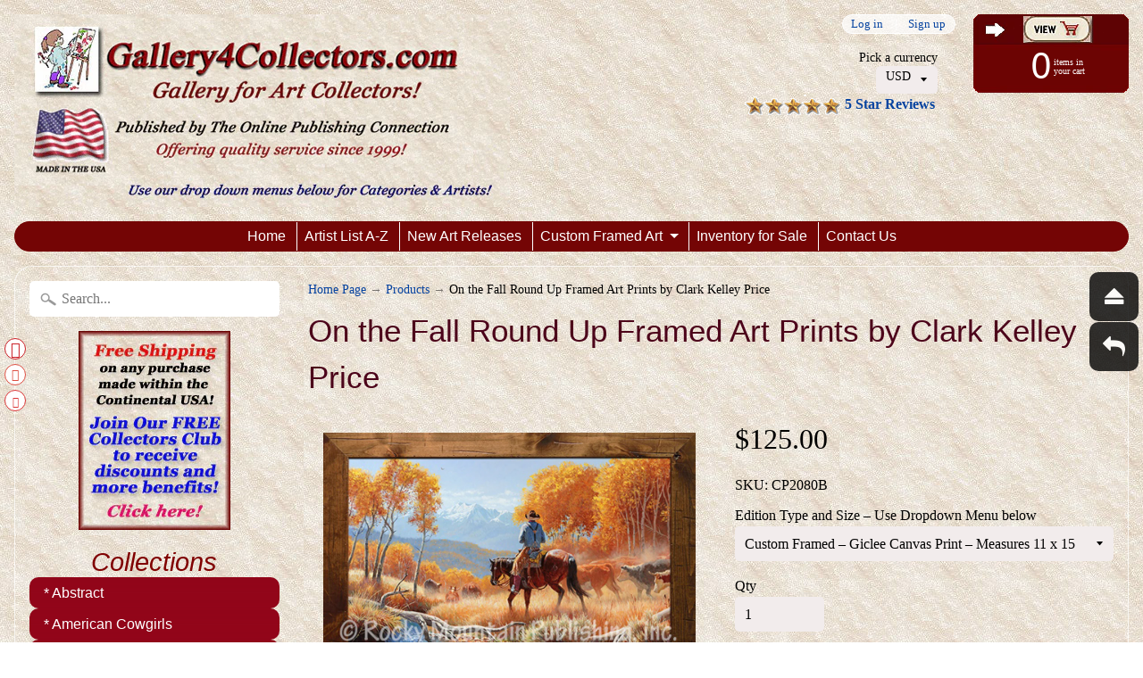

--- FILE ---
content_type: text/css
request_url: https://cdn.autoketing.org/sdk-cdn/popup-fullsize/fonts/18092023/spooky-crowley/spooky-crowley.css
body_size: -272
content:
@font-face {
    font-family: "Spooky Crowley";
    src: url("https://cdn.autoketing.org/sdk-cdn/popup-fullsize/fonts/18092023/spooky-crowley/otf/spooky-crowley-spooky-crowley-svg-400.otf");
  }